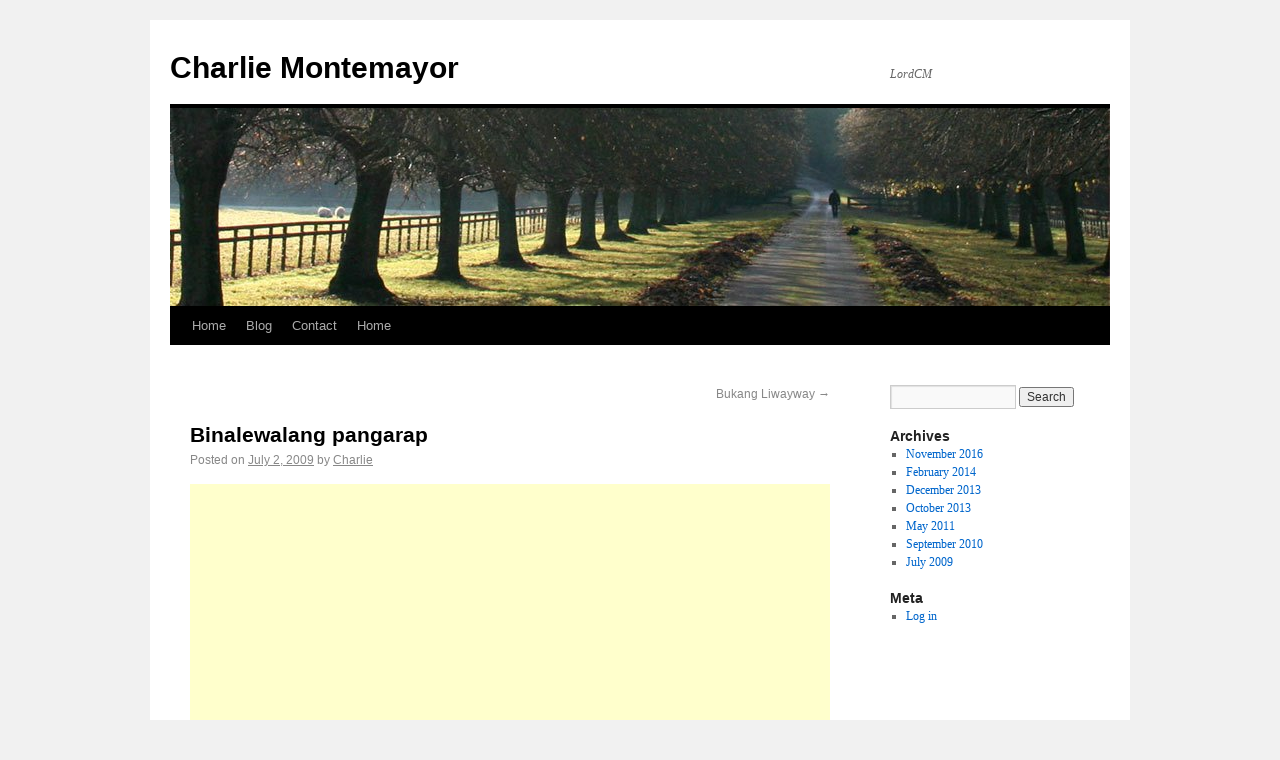

--- FILE ---
content_type: text/html; charset=UTF-8
request_url: https://charliemontemayor.com/binalewalang-pangarap/
body_size: 11701
content:
<!DOCTYPE html>
<html lang="en-US">
<head>
<meta charset="UTF-8" />
<title>Binalewalang pangarap - Charlie MontemayorCharlie Montemayor</title>
<link rel="profile" href="http://gmpg.org/xfn/11" />
<link rel="stylesheet" type="text/css" media="all" href="https://charliemontemayor.com/wp-content/themes/twentyten/style.css" />
<link rel="pingback" href="" />
<meta name='robots' content='index, follow, max-image-preview:large, max-snippet:-1, max-video-preview:-1' />
			<!-- Using Stormation's 'Read More, Copy Link' plugin from stormation.info -->
			<script language="JavaScript">
				function addLink() {
					var bodyElement = document.getElementsByTagName('body')[0];
					var selection;
					selection = window.getSelection();
					var selectiontxt = selection.toString();
										var pageLink = "<br /><br /> Read More at <a href='charliemontemayor.com/binalewalang-pangarap/'>charliemontemayor.com/binalewalang-pangarap/</a>";
					var copytext = selection + pageLink;
											var copytext = selectiontxt.substring(0, 250)+'... '+pageLink;
										var attachDiv = document.createElement('div');
					attachDiv.style.position='absolute';
					attachDiv.style.left='-99999px';
					bodyElement.appendChild(attachDiv);
					attachDiv.innerHTML = copytext;
					selection.selectAllChildren(attachDiv);
					window.setTimeout(function() {
						bodyElement.removeChild(attachDiv);
					},0);
				}
				document.oncopy = addLink;
			</script>
			
	<!-- This site is optimized with the Yoast SEO plugin v23.4 - https://yoast.com/wordpress/plugins/seo/ -->
	<link rel="canonical" href="https://charliemontemayor.com/binalewalang-pangarap/" />
	<meta property="og:locale" content="en_US" />
	<meta property="og:type" content="article" />
	<meta property="og:title" content="Binalewalang pangarap - Charlie Montemayor" />
	<meta property="og:description" content="College days, kakaumpisa lang ng semester. Sa isang Computer Subject tinanong kami ng instructor kung ano ba daw ang gusto namin maging work after ng college o yung pangarap naming trabaho, at isulat &#8216;to sa papel. Alam ko work ng &hellip; Continue reading &rarr;" />
	<meta property="og:url" content="https://charliemontemayor.com/binalewalang-pangarap/" />
	<meta property="og:site_name" content="Charlie Montemayor" />
	<meta property="article:published_time" content="2009-07-02T07:02:00+00:00" />
	<meta property="article:modified_time" content="2016-11-14T00:25:18+00:00" />
	<meta property="og:image" content="https://charliemontemayor.com/wp-content/uploads/2009/07/system-analyst-subic.jpg" />
	<meta property="og:image:width" content="1200" />
	<meta property="og:image:height" content="675" />
	<meta property="og:image:type" content="image/jpeg" />
	<meta name="author" content="Charlie" />
	<meta name="twitter:card" content="summary_large_image" />
	<meta name="twitter:label1" content="Written by" />
	<meta name="twitter:data1" content="Charlie" />
	<meta name="twitter:label2" content="Est. reading time" />
	<meta name="twitter:data2" content="2 minutes" />
	<script type="application/ld+json" class="yoast-schema-graph">{"@context":"https://schema.org","@graph":[{"@type":"WebPage","@id":"https://charliemontemayor.com/binalewalang-pangarap/","url":"https://charliemontemayor.com/binalewalang-pangarap/","name":"Binalewalang pangarap - Charlie Montemayor","isPartOf":{"@id":"https://charliemontemayor.com/#website"},"primaryImageOfPage":{"@id":"https://charliemontemayor.com/binalewalang-pangarap/#primaryimage"},"image":{"@id":"https://charliemontemayor.com/binalewalang-pangarap/#primaryimage"},"thumbnailUrl":"https://charliemontemayor.com/wp-content/uploads/2009/07/system-analyst-subic.jpg","datePublished":"2009-07-02T07:02:00+00:00","dateModified":"2016-11-14T00:25:18+00:00","author":{"@id":"https://charliemontemayor.com/#/schema/person/e8c1fe87e208b5cadbc6c494cf11840d"},"breadcrumb":{"@id":"https://charliemontemayor.com/binalewalang-pangarap/#breadcrumb"},"inLanguage":"en-US","potentialAction":[{"@type":"ReadAction","target":["https://charliemontemayor.com/binalewalang-pangarap/"]}]},{"@type":"ImageObject","inLanguage":"en-US","@id":"https://charliemontemayor.com/binalewalang-pangarap/#primaryimage","url":"https://charliemontemayor.com/wp-content/uploads/2009/07/system-analyst-subic.jpg","contentUrl":"https://charliemontemayor.com/wp-content/uploads/2009/07/system-analyst-subic.jpg","width":1200,"height":675,"caption":"system-analyst-subic"},{"@type":"BreadcrumbList","@id":"https://charliemontemayor.com/binalewalang-pangarap/#breadcrumb","itemListElement":[{"@type":"ListItem","position":1,"name":"Home","item":"https://charliemontemayor.com/"},{"@type":"ListItem","position":2,"name":"Binalewalang pangarap"}]},{"@type":"WebSite","@id":"https://charliemontemayor.com/#website","url":"https://charliemontemayor.com/","name":"Charlie Montemayor","description":"LordCM","potentialAction":[{"@type":"SearchAction","target":{"@type":"EntryPoint","urlTemplate":"https://charliemontemayor.com/?s={search_term_string}"},"query-input":{"@type":"PropertyValueSpecification","valueRequired":true,"valueName":"search_term_string"}}],"inLanguage":"en-US"},{"@type":"Person","@id":"https://charliemontemayor.com/#/schema/person/e8c1fe87e208b5cadbc6c494cf11840d","name":"Charlie","url":"https://charliemontemayor.com/author/charlie/"}]}</script>
	<!-- / Yoast SEO plugin. -->


<link rel="alternate" type="application/rss+xml" title="Charlie Montemayor &raquo; Feed" href="https://charliemontemayor.com/feed/" />
<link rel="alternate" type="application/rss+xml" title="Charlie Montemayor &raquo; Comments Feed" href="https://charliemontemayor.com/comments/feed/" />
<link rel="alternate" type="application/rss+xml" title="Charlie Montemayor &raquo; Binalewalang pangarap Comments Feed" href="https://charliemontemayor.com/binalewalang-pangarap/feed/" />
<script type="text/javascript">
/* <![CDATA[ */
window._wpemojiSettings = {"baseUrl":"https:\/\/s.w.org\/images\/core\/emoji\/15.0.3\/72x72\/","ext":".png","svgUrl":"https:\/\/s.w.org\/images\/core\/emoji\/15.0.3\/svg\/","svgExt":".svg","source":{"concatemoji":"https:\/\/charliemontemayor.com\/wp-includes\/js\/wp-emoji-release.min.js?ver=6.6.2"}};
/*! This file is auto-generated */
!function(i,n){var o,s,e;function c(e){try{var t={supportTests:e,timestamp:(new Date).valueOf()};sessionStorage.setItem(o,JSON.stringify(t))}catch(e){}}function p(e,t,n){e.clearRect(0,0,e.canvas.width,e.canvas.height),e.fillText(t,0,0);var t=new Uint32Array(e.getImageData(0,0,e.canvas.width,e.canvas.height).data),r=(e.clearRect(0,0,e.canvas.width,e.canvas.height),e.fillText(n,0,0),new Uint32Array(e.getImageData(0,0,e.canvas.width,e.canvas.height).data));return t.every(function(e,t){return e===r[t]})}function u(e,t,n){switch(t){case"flag":return n(e,"\ud83c\udff3\ufe0f\u200d\u26a7\ufe0f","\ud83c\udff3\ufe0f\u200b\u26a7\ufe0f")?!1:!n(e,"\ud83c\uddfa\ud83c\uddf3","\ud83c\uddfa\u200b\ud83c\uddf3")&&!n(e,"\ud83c\udff4\udb40\udc67\udb40\udc62\udb40\udc65\udb40\udc6e\udb40\udc67\udb40\udc7f","\ud83c\udff4\u200b\udb40\udc67\u200b\udb40\udc62\u200b\udb40\udc65\u200b\udb40\udc6e\u200b\udb40\udc67\u200b\udb40\udc7f");case"emoji":return!n(e,"\ud83d\udc26\u200d\u2b1b","\ud83d\udc26\u200b\u2b1b")}return!1}function f(e,t,n){var r="undefined"!=typeof WorkerGlobalScope&&self instanceof WorkerGlobalScope?new OffscreenCanvas(300,150):i.createElement("canvas"),a=r.getContext("2d",{willReadFrequently:!0}),o=(a.textBaseline="top",a.font="600 32px Arial",{});return e.forEach(function(e){o[e]=t(a,e,n)}),o}function t(e){var t=i.createElement("script");t.src=e,t.defer=!0,i.head.appendChild(t)}"undefined"!=typeof Promise&&(o="wpEmojiSettingsSupports",s=["flag","emoji"],n.supports={everything:!0,everythingExceptFlag:!0},e=new Promise(function(e){i.addEventListener("DOMContentLoaded",e,{once:!0})}),new Promise(function(t){var n=function(){try{var e=JSON.parse(sessionStorage.getItem(o));if("object"==typeof e&&"number"==typeof e.timestamp&&(new Date).valueOf()<e.timestamp+604800&&"object"==typeof e.supportTests)return e.supportTests}catch(e){}return null}();if(!n){if("undefined"!=typeof Worker&&"undefined"!=typeof OffscreenCanvas&&"undefined"!=typeof URL&&URL.createObjectURL&&"undefined"!=typeof Blob)try{var e="postMessage("+f.toString()+"("+[JSON.stringify(s),u.toString(),p.toString()].join(",")+"));",r=new Blob([e],{type:"text/javascript"}),a=new Worker(URL.createObjectURL(r),{name:"wpTestEmojiSupports"});return void(a.onmessage=function(e){c(n=e.data),a.terminate(),t(n)})}catch(e){}c(n=f(s,u,p))}t(n)}).then(function(e){for(var t in e)n.supports[t]=e[t],n.supports.everything=n.supports.everything&&n.supports[t],"flag"!==t&&(n.supports.everythingExceptFlag=n.supports.everythingExceptFlag&&n.supports[t]);n.supports.everythingExceptFlag=n.supports.everythingExceptFlag&&!n.supports.flag,n.DOMReady=!1,n.readyCallback=function(){n.DOMReady=!0}}).then(function(){return e}).then(function(){var e;n.supports.everything||(n.readyCallback(),(e=n.source||{}).concatemoji?t(e.concatemoji):e.wpemoji&&e.twemoji&&(t(e.twemoji),t(e.wpemoji)))}))}((window,document),window._wpemojiSettings);
/* ]]> */
</script>

<style id='wp-emoji-styles-inline-css' type='text/css'>

	img.wp-smiley, img.emoji {
		display: inline !important;
		border: none !important;
		box-shadow: none !important;
		height: 1em !important;
		width: 1em !important;
		margin: 0 0.07em !important;
		vertical-align: -0.1em !important;
		background: none !important;
		padding: 0 !important;
	}
</style>
<link rel='stylesheet' id='wp-block-library-css' href='https://charliemontemayor.com/wp-includes/css/dist/block-library/style.min.css?ver=6.6.2' type='text/css' media='all' />
<link rel='stylesheet' id='quads-style-css-css' href='https://charliemontemayor.com/wp-content/plugins/quick-adsense-reloaded/includes/gutenberg/dist/blocks.style.build.css?ver=2.0.85' type='text/css' media='all' />
<style id='classic-theme-styles-inline-css' type='text/css'>
/*! This file is auto-generated */
.wp-block-button__link{color:#fff;background-color:#32373c;border-radius:9999px;box-shadow:none;text-decoration:none;padding:calc(.667em + 2px) calc(1.333em + 2px);font-size:1.125em}.wp-block-file__button{background:#32373c;color:#fff;text-decoration:none}
</style>
<style id='global-styles-inline-css' type='text/css'>
:root{--wp--preset--aspect-ratio--square: 1;--wp--preset--aspect-ratio--4-3: 4/3;--wp--preset--aspect-ratio--3-4: 3/4;--wp--preset--aspect-ratio--3-2: 3/2;--wp--preset--aspect-ratio--2-3: 2/3;--wp--preset--aspect-ratio--16-9: 16/9;--wp--preset--aspect-ratio--9-16: 9/16;--wp--preset--color--black: #000000;--wp--preset--color--cyan-bluish-gray: #abb8c3;--wp--preset--color--white: #ffffff;--wp--preset--color--pale-pink: #f78da7;--wp--preset--color--vivid-red: #cf2e2e;--wp--preset--color--luminous-vivid-orange: #ff6900;--wp--preset--color--luminous-vivid-amber: #fcb900;--wp--preset--color--light-green-cyan: #7bdcb5;--wp--preset--color--vivid-green-cyan: #00d084;--wp--preset--color--pale-cyan-blue: #8ed1fc;--wp--preset--color--vivid-cyan-blue: #0693e3;--wp--preset--color--vivid-purple: #9b51e0;--wp--preset--gradient--vivid-cyan-blue-to-vivid-purple: linear-gradient(135deg,rgba(6,147,227,1) 0%,rgb(155,81,224) 100%);--wp--preset--gradient--light-green-cyan-to-vivid-green-cyan: linear-gradient(135deg,rgb(122,220,180) 0%,rgb(0,208,130) 100%);--wp--preset--gradient--luminous-vivid-amber-to-luminous-vivid-orange: linear-gradient(135deg,rgba(252,185,0,1) 0%,rgba(255,105,0,1) 100%);--wp--preset--gradient--luminous-vivid-orange-to-vivid-red: linear-gradient(135deg,rgba(255,105,0,1) 0%,rgb(207,46,46) 100%);--wp--preset--gradient--very-light-gray-to-cyan-bluish-gray: linear-gradient(135deg,rgb(238,238,238) 0%,rgb(169,184,195) 100%);--wp--preset--gradient--cool-to-warm-spectrum: linear-gradient(135deg,rgb(74,234,220) 0%,rgb(151,120,209) 20%,rgb(207,42,186) 40%,rgb(238,44,130) 60%,rgb(251,105,98) 80%,rgb(254,248,76) 100%);--wp--preset--gradient--blush-light-purple: linear-gradient(135deg,rgb(255,206,236) 0%,rgb(152,150,240) 100%);--wp--preset--gradient--blush-bordeaux: linear-gradient(135deg,rgb(254,205,165) 0%,rgb(254,45,45) 50%,rgb(107,0,62) 100%);--wp--preset--gradient--luminous-dusk: linear-gradient(135deg,rgb(255,203,112) 0%,rgb(199,81,192) 50%,rgb(65,88,208) 100%);--wp--preset--gradient--pale-ocean: linear-gradient(135deg,rgb(255,245,203) 0%,rgb(182,227,212) 50%,rgb(51,167,181) 100%);--wp--preset--gradient--electric-grass: linear-gradient(135deg,rgb(202,248,128) 0%,rgb(113,206,126) 100%);--wp--preset--gradient--midnight: linear-gradient(135deg,rgb(2,3,129) 0%,rgb(40,116,252) 100%);--wp--preset--font-size--small: 13px;--wp--preset--font-size--medium: 20px;--wp--preset--font-size--large: 36px;--wp--preset--font-size--x-large: 42px;--wp--preset--spacing--20: 0.44rem;--wp--preset--spacing--30: 0.67rem;--wp--preset--spacing--40: 1rem;--wp--preset--spacing--50: 1.5rem;--wp--preset--spacing--60: 2.25rem;--wp--preset--spacing--70: 3.38rem;--wp--preset--spacing--80: 5.06rem;--wp--preset--shadow--natural: 6px 6px 9px rgba(0, 0, 0, 0.2);--wp--preset--shadow--deep: 12px 12px 50px rgba(0, 0, 0, 0.4);--wp--preset--shadow--sharp: 6px 6px 0px rgba(0, 0, 0, 0.2);--wp--preset--shadow--outlined: 6px 6px 0px -3px rgba(255, 255, 255, 1), 6px 6px rgba(0, 0, 0, 1);--wp--preset--shadow--crisp: 6px 6px 0px rgba(0, 0, 0, 1);}:where(.is-layout-flex){gap: 0.5em;}:where(.is-layout-grid){gap: 0.5em;}body .is-layout-flex{display: flex;}.is-layout-flex{flex-wrap: wrap;align-items: center;}.is-layout-flex > :is(*, div){margin: 0;}body .is-layout-grid{display: grid;}.is-layout-grid > :is(*, div){margin: 0;}:where(.wp-block-columns.is-layout-flex){gap: 2em;}:where(.wp-block-columns.is-layout-grid){gap: 2em;}:where(.wp-block-post-template.is-layout-flex){gap: 1.25em;}:where(.wp-block-post-template.is-layout-grid){gap: 1.25em;}.has-black-color{color: var(--wp--preset--color--black) !important;}.has-cyan-bluish-gray-color{color: var(--wp--preset--color--cyan-bluish-gray) !important;}.has-white-color{color: var(--wp--preset--color--white) !important;}.has-pale-pink-color{color: var(--wp--preset--color--pale-pink) !important;}.has-vivid-red-color{color: var(--wp--preset--color--vivid-red) !important;}.has-luminous-vivid-orange-color{color: var(--wp--preset--color--luminous-vivid-orange) !important;}.has-luminous-vivid-amber-color{color: var(--wp--preset--color--luminous-vivid-amber) !important;}.has-light-green-cyan-color{color: var(--wp--preset--color--light-green-cyan) !important;}.has-vivid-green-cyan-color{color: var(--wp--preset--color--vivid-green-cyan) !important;}.has-pale-cyan-blue-color{color: var(--wp--preset--color--pale-cyan-blue) !important;}.has-vivid-cyan-blue-color{color: var(--wp--preset--color--vivid-cyan-blue) !important;}.has-vivid-purple-color{color: var(--wp--preset--color--vivid-purple) !important;}.has-black-background-color{background-color: var(--wp--preset--color--black) !important;}.has-cyan-bluish-gray-background-color{background-color: var(--wp--preset--color--cyan-bluish-gray) !important;}.has-white-background-color{background-color: var(--wp--preset--color--white) !important;}.has-pale-pink-background-color{background-color: var(--wp--preset--color--pale-pink) !important;}.has-vivid-red-background-color{background-color: var(--wp--preset--color--vivid-red) !important;}.has-luminous-vivid-orange-background-color{background-color: var(--wp--preset--color--luminous-vivid-orange) !important;}.has-luminous-vivid-amber-background-color{background-color: var(--wp--preset--color--luminous-vivid-amber) !important;}.has-light-green-cyan-background-color{background-color: var(--wp--preset--color--light-green-cyan) !important;}.has-vivid-green-cyan-background-color{background-color: var(--wp--preset--color--vivid-green-cyan) !important;}.has-pale-cyan-blue-background-color{background-color: var(--wp--preset--color--pale-cyan-blue) !important;}.has-vivid-cyan-blue-background-color{background-color: var(--wp--preset--color--vivid-cyan-blue) !important;}.has-vivid-purple-background-color{background-color: var(--wp--preset--color--vivid-purple) !important;}.has-black-border-color{border-color: var(--wp--preset--color--black) !important;}.has-cyan-bluish-gray-border-color{border-color: var(--wp--preset--color--cyan-bluish-gray) !important;}.has-white-border-color{border-color: var(--wp--preset--color--white) !important;}.has-pale-pink-border-color{border-color: var(--wp--preset--color--pale-pink) !important;}.has-vivid-red-border-color{border-color: var(--wp--preset--color--vivid-red) !important;}.has-luminous-vivid-orange-border-color{border-color: var(--wp--preset--color--luminous-vivid-orange) !important;}.has-luminous-vivid-amber-border-color{border-color: var(--wp--preset--color--luminous-vivid-amber) !important;}.has-light-green-cyan-border-color{border-color: var(--wp--preset--color--light-green-cyan) !important;}.has-vivid-green-cyan-border-color{border-color: var(--wp--preset--color--vivid-green-cyan) !important;}.has-pale-cyan-blue-border-color{border-color: var(--wp--preset--color--pale-cyan-blue) !important;}.has-vivid-cyan-blue-border-color{border-color: var(--wp--preset--color--vivid-cyan-blue) !important;}.has-vivid-purple-border-color{border-color: var(--wp--preset--color--vivid-purple) !important;}.has-vivid-cyan-blue-to-vivid-purple-gradient-background{background: var(--wp--preset--gradient--vivid-cyan-blue-to-vivid-purple) !important;}.has-light-green-cyan-to-vivid-green-cyan-gradient-background{background: var(--wp--preset--gradient--light-green-cyan-to-vivid-green-cyan) !important;}.has-luminous-vivid-amber-to-luminous-vivid-orange-gradient-background{background: var(--wp--preset--gradient--luminous-vivid-amber-to-luminous-vivid-orange) !important;}.has-luminous-vivid-orange-to-vivid-red-gradient-background{background: var(--wp--preset--gradient--luminous-vivid-orange-to-vivid-red) !important;}.has-very-light-gray-to-cyan-bluish-gray-gradient-background{background: var(--wp--preset--gradient--very-light-gray-to-cyan-bluish-gray) !important;}.has-cool-to-warm-spectrum-gradient-background{background: var(--wp--preset--gradient--cool-to-warm-spectrum) !important;}.has-blush-light-purple-gradient-background{background: var(--wp--preset--gradient--blush-light-purple) !important;}.has-blush-bordeaux-gradient-background{background: var(--wp--preset--gradient--blush-bordeaux) !important;}.has-luminous-dusk-gradient-background{background: var(--wp--preset--gradient--luminous-dusk) !important;}.has-pale-ocean-gradient-background{background: var(--wp--preset--gradient--pale-ocean) !important;}.has-electric-grass-gradient-background{background: var(--wp--preset--gradient--electric-grass) !important;}.has-midnight-gradient-background{background: var(--wp--preset--gradient--midnight) !important;}.has-small-font-size{font-size: var(--wp--preset--font-size--small) !important;}.has-medium-font-size{font-size: var(--wp--preset--font-size--medium) !important;}.has-large-font-size{font-size: var(--wp--preset--font-size--large) !important;}.has-x-large-font-size{font-size: var(--wp--preset--font-size--x-large) !important;}
:where(.wp-block-post-template.is-layout-flex){gap: 1.25em;}:where(.wp-block-post-template.is-layout-grid){gap: 1.25em;}
:where(.wp-block-columns.is-layout-flex){gap: 2em;}:where(.wp-block-columns.is-layout-grid){gap: 2em;}
:root :where(.wp-block-pullquote){font-size: 1.5em;line-height: 1.6;}
</style>
<link rel="https://api.w.org/" href="https://charliemontemayor.com/wp-json/" /><link rel="alternate" title="JSON" type="application/json" href="https://charliemontemayor.com/wp-json/wp/v2/posts/131" /><link rel="EditURI" type="application/rsd+xml" title="RSD" href="https://charliemontemayor.com/xmlrpc.php?rsd" />
<meta name="generator" content="WordPress 6.6.2" />
<link rel='shortlink' href='https://charliemontemayor.com/?p=131' />
<link rel="alternate" title="oEmbed (JSON)" type="application/json+oembed" href="https://charliemontemayor.com/wp-json/oembed/1.0/embed?url=https%3A%2F%2Fcharliemontemayor.com%2Fbinalewalang-pangarap%2F" />
<link rel="alternate" title="oEmbed (XML)" type="text/xml+oembed" href="https://charliemontemayor.com/wp-json/oembed/1.0/embed?url=https%3A%2F%2Fcharliemontemayor.com%2Fbinalewalang-pangarap%2F&#038;format=xml" />
<script>document.cookie = 'quads_browser_width='+screen.width;</script></head>

<body class="post-template-default single single-post postid-131 single-format-standard">
<div id="wrapper" class="hfeed">
	<div id="header">
		<div id="masthead">
			<div id="branding" role="banner">
								<div id="site-title">
					<span>
						<a href="https://charliemontemayor.com/" title="Charlie Montemayor" rel="home">Charlie Montemayor</a>
					</span>
				</div>
				<div id="site-description">LordCM</div>

										<img src="https://charliemontemayor.com/wp-content/themes/twentyten/images/headers/path.jpg" width="940" height="198" alt="" />
								</div><!-- #branding -->

			<div id="access" role="navigation">
			  				<div class="skip-link screen-reader-text"><a href="#content" title="Skip to content">Skip to content</a></div>
								<div class="menu"><ul>
<li ><a href="https://charliemontemayor.com/">Home</a></li><li class="page_item page-item-25"><a href="https://charliemontemayor.com/blog/">Blog</a></li>
<li class="page_item page-item-44"><a href="https://charliemontemayor.com/contact/">Contact</a></li>
<li class="page_item page-item-62"><a href="https://charliemontemayor.com/home/">Home</a></li>
</ul></div>
			</div><!-- #access -->
		</div><!-- #masthead -->
	</div><!-- #header -->

	<div id="main">

		<div id="container">
			<div id="content" role="main">

			

				<div id="nav-above" class="navigation">
					<div class="nav-previous"></div>
					<div class="nav-next"><a href="https://charliemontemayor.com/bukang-liwayway/" rel="next">Bukang Liwayway <span class="meta-nav">&rarr;</span></a></div>
				</div><!-- #nav-above -->

				<div id="post-131" class="post-131 post type-post status-publish format-standard has-post-thumbnail hentry category-articles">
					<h1 class="entry-title">Binalewalang pangarap</h1>

					<div class="entry-meta">
						<span class="meta-prep meta-prep-author">Posted on</span> <a href="https://charliemontemayor.com/binalewalang-pangarap/" title="7:02 am" rel="bookmark"><span class="entry-date">July 2, 2009</span></a> <span class="meta-sep">by</span> <span class="author vcard"><a class="url fn n" href="https://charliemontemayor.com/author/charlie/" title="View all posts by Charlie">Charlie</a></span>					</div><!-- .entry-meta -->

					<div class="entry-content">
						
<!-- WP QUADS Content Ad Plugin v. 2.0.85 -->
<div class="quads-location quads-ad1" id="quads-ad1" style="float:none;margin:0px 0 0px 0;text-align:center;">
<script async src="//pagead2.googlesyndication.com/pagead/js/adsbygoogle.js"></script>
<!-- CharlieResponsive -->
<ins class="adsbygoogle"
     style="display:block"
     data-ad-client="ca-pub-4053955249577837"
     data-ad-slot="6432186047"
     data-ad-format="rectangle"
     data-full-width-responsive="true"></ins>
<script>
(adsbygoogle = window.adsbygoogle || []).push({});
</script>
</div>
<p>College days, kakaumpisa lang ng semester. Sa isang Computer Subject tinanong kami ng instructor kung ano ba daw ang gusto namin maging work after ng college o yung pangarap naming trabaho, at isulat &#8216;to sa papel.</p>
<p>Alam ko work ng Programmer pero tutal pangarap rin lang naman at di naman sinabing pag di natupad to eh bagsak ka na sa subject na yun. Systems Analyst, ganda pakinggan. Yun na lang, eh saan naman? Syempre sa lugar namin, sa Olongapo. Sa Subic na maraming Company at sana dun sa pinakamalakeng Company sa Subic. Libre naman dba? Yan na lang ang pangarap ko at isusulat ko sa papel. Wala lang, may maisulat lang sa papel at maipasa sa instructor na pangarap ko daw.</p>
<p><img fetchpriority="high" decoding="async" class="aligncenter size-full wp-image-2366" src="https://charliemontemayor.com/wp-content/uploads/2009/07/system-analyst-subic.jpg" alt="system-analyst-subic" width="1200" height="675" srcset="https://charliemontemayor.com/wp-content/uploads/2009/07/system-analyst-subic.jpg 1200w, https://charliemontemayor.com/wp-content/uploads/2009/07/system-analyst-subic-300x169.jpg 300w, https://charliemontemayor.com/wp-content/uploads/2009/07/system-analyst-subic-768x432.jpg 768w, https://charliemontemayor.com/wp-content/uploads/2009/07/system-analyst-subic-1024x576.jpg 1024w, https://charliemontemayor.com/wp-content/uploads/2009/07/system-analyst-subic-696x392.jpg 696w, https://charliemontemayor.com/wp-content/uploads/2009/07/system-analyst-subic-1068x601.jpg 1068w, https://charliemontemayor.com/wp-content/uploads/2009/07/system-analyst-subic-747x420.jpg 747w" sizes="(max-width: 1200px) 100vw, 1200px" /></p>
<p>Tutal madalas ako sa inuman, laseng lage, minsan amoy alak pang papasok sa skul, balewala na yung pangarap. Tuloy lang sa pag aaral at sana makatapos at makapagtrabaho kahit hindi Systems Analyst.</p>
<p>December 1998 nang matapos ako ng College, 3 months na lang at 1 year old na panganay ko dapat magkatrabaho para may pang Birthday. Buti na lang nagka-work agad si misis, Ako? natapos na bday ng panganay ko wala pa rin akong work. Papasukin ko na nga sana pagiging balasador sa casino dahil may kaibigan tatay ko na magpapasok sa akin. Buti na lang nasa STI College na wife ko.</p>
<p>Ni-recommend ako ng wife ko sa STI bilang Instructor, kahit alam kong ang kahinaan ko eh ang pagharap sa maraming tao sumige ako hanggang sa matanggap at makapag turo ng dalawang semester. Hindi ko alam eto pala ang isa sa dahilan ng pag angat ng posisyon ko sa IT Industry, natanggap ako bilang Programmer sa Makati dahil IT Instructor daw ako at Graduate ung magiging boss ko kung saan ako gumraduate ng kolehiyo.</p>
<p>Yun na ang simula, hanggang sa mapunta ako dito sa Palau.Syempre bilang Programmer pa rin, yun nga lang paglipas ng tatlong taon isa na akong ganap na Systems Analyst, at nadagdagan pa, <em><strong>Sr. Systems Analyst</strong></em>. Parang ang tanda ng dating no? bakit kasi may Sr. pa eh? pero okey na yan.</p>
<p>Sa isip isip ko, eto ang pangarap ko dba? Naabot ko na?! Binatukan ako ng nasa likod ko sabay sabing <span style="font-style: italic;">&#8220;Di ka ba marunong magbasa? Ayan na yung memo oh!!!Promoted ka!!!&#8221;</span> , batukan ko rin sana eh, imahinasyon ko lang pala&#8230;</p>
<p>Lumipas pa ang ilang linggo, buwan na ninanamnam ang naabot kong pangarap&#8230;Bakit parang may kulang? Eto ba talaga pangarap ko? Andito na ako! Mas mataas pa sa pinangarap ko, bakit parang may hinahanap ako?, o sadyang ganito dahil naabot ko pangarap ko ng malayo sa mga mahal ko?</p>
<p>Ito ba talaga ang pinangarap ko? Maging Systems Analyst habang malayo sa mga mahal&#8230;Hindi siguro!</p>
<p>Ngayon alam ko na kung ano ang pangarap ko, at kung ano ang kulang dito.</p>
<p>Aabutin din kita, gaya ng pag abot ko sa binalewalang pangarap&#8230;Pero ngayon, paghahandaan ko ang pagdating nito.</p>

											</div><!-- .entry-content -->


					<div class="entry-utility">
						This entry was posted in <a href="https://charliemontemayor.com/category/articles/" rel="category tag">Articles</a>. Bookmark the <a href="https://charliemontemayor.com/binalewalang-pangarap/" title="Permalink to Binalewalang pangarap" rel="bookmark">permalink</a>.											</div><!-- .entry-utility -->
				</div><!-- #post-## -->

				<div id="nav-below" class="navigation">
					<div class="nav-previous"></div>
					<div class="nav-next"><a href="https://charliemontemayor.com/bukang-liwayway/" rel="next">Bukang Liwayway <span class="meta-nav">&rarr;</span></a></div>
				</div><!-- #nav-below -->

				
			<div id="comments">


			<h3 id="comments-title">27 Responses to <em>Binalewalang pangarap</em></h3>


			<ol class="commentlist">
				</li><!-- #comment-## -->
</li><!-- #comment-## -->
</li><!-- #comment-## -->
</li><!-- #comment-## -->
</li><!-- #comment-## -->
</li><!-- #comment-## -->
</li><!-- #comment-## -->
</li><!-- #comment-## -->
</li><!-- #comment-## -->
</li><!-- #comment-## -->
</li><!-- #comment-## -->
</li><!-- #comment-## -->
</li><!-- #comment-## -->
</li><!-- #comment-## -->
</li><!-- #comment-## -->
</li><!-- #comment-## -->
</li><!-- #comment-## -->
</li><!-- #comment-## -->
</li><!-- #comment-## -->
</li><!-- #comment-## -->
</li><!-- #comment-## -->
</li><!-- #comment-## -->
</li><!-- #comment-## -->
</li><!-- #comment-## -->
</li><!-- #comment-## -->
</li><!-- #comment-## -->
</li><!-- #comment-## -->
			</ol>



	<div id="respond" class="comment-respond">
		<h3 id="reply-title" class="comment-reply-title">Leave a Reply <small><a rel="nofollow" id="cancel-comment-reply-link" href="/binalewalang-pangarap/#respond" style="display:none;">Cancel reply</a></small></h3><form action="https://charliemontemayor.com/wp-comments-post.php" method="post" id="commentform" class="comment-form"><p class="comment-notes"><span id="email-notes">Your email address will not be published.</span> <span class="required-field-message">Required fields are marked <span class="required">*</span></span></p><p class="comment-form-comment"><label for="comment">Comment <span class="required">*</span></label> <textarea id="comment" name="comment" cols="45" rows="8" maxlength="65525" required="required"></textarea></p><p class="comment-form-author"><label for="author">Name <span class="required">*</span></label> <input id="author" name="author" type="text" value="" size="30" maxlength="245" autocomplete="name" required="required" /></p>
<p class="comment-form-email"><label for="email">Email <span class="required">*</span></label> <input id="email" name="email" type="text" value="" size="30" maxlength="100" aria-describedby="email-notes" autocomplete="email" required="required" /></p>
<p class="comment-form-url"><label for="url">Website</label> <input id="url" name="url" type="text" value="" size="30" maxlength="200" autocomplete="url" /></p>
<p class="form-submit"><input name="submit" type="submit" id="submit" class="submit" value="Post Comment" /> <input type='hidden' name='comment_post_ID' value='131' id='comment_post_ID' />
<input type='hidden' name='comment_parent' id='comment_parent' value='0' />
</p><input type="hidden" name="b55ee3398f842dbd3ba5ad9feb6b14c9" value="b55ee3398f842dbd3ba5ad9feb6b14c9"/><p id="gasp_p" style="clear:both;"></p><script type="text/javascript">
        //v1.5.1
        var gasp_p = document.getElementById("gasp_p");
        var gasp_cb = document.createElement("input");
        var gasp_text = document.createTextNode(" Confirm you are NOT a spammer");
        gasp_cb.type = "checkbox";
        gasp_cb.id = "cl_check_c38";
        gasp_cb.name = "cl_check_c38";

        var gasp_label = document.createElement("label");
        gasp_p.appendChild(gasp_label);
        gasp_label.appendChild(gasp_cb);
        gasp_label.appendChild(gasp_text);
        var frm = gasp_cb.form;
        frm.onsubmit = gasp_it;
        function gasp_it(){
        if(gasp_cb.checked != true){
        alert("Please check the box to confirm that you are NOT a spammer");
        return false;
        }
        return true;
        }
        </script>
        <noscript>you MUST enable javascript to be able to comment</noscript>
        <input type="hidden" id="gasp_email" name="gasp_email" value="" /></form>	</div><!-- #respond -->
	
</div><!-- #comments -->


			</div><!-- #content -->
		</div><!-- #container -->


		<div id="primary" class="widget-area" role="complementary">
			<ul class="xoxo">


			<li id="search" class="widget-container widget_search">
				<form role="search" method="get" id="searchform" class="searchform" action="https://charliemontemayor.com/">
				<div>
					<label class="screen-reader-text" for="s">Search for:</label>
					<input type="text" value="" name="s" id="s" />
					<input type="submit" id="searchsubmit" value="Search" />
				</div>
			</form>			</li>

			<li id="archives" class="widget-container">
				<h3 class="widget-title">Archives</h3>
				<ul>
						<li><a href='https://charliemontemayor.com/2016/11/'>November 2016</a></li>
	<li><a href='https://charliemontemayor.com/2014/02/'>February 2014</a></li>
	<li><a href='https://charliemontemayor.com/2013/12/'>December 2013</a></li>
	<li><a href='https://charliemontemayor.com/2013/10/'>October 2013</a></li>
	<li><a href='https://charliemontemayor.com/2011/05/'>May 2011</a></li>
	<li><a href='https://charliemontemayor.com/2010/09/'>September 2010</a></li>
	<li><a href='https://charliemontemayor.com/2009/07/'>July 2009</a></li>
				</ul>
			</li>

			<li id="meta" class="widget-container">
				<h3 class="widget-title">Meta</h3>
				<ul>
										<li><a rel="nofollow" href="https://charliemontemayor.com/wp-login.php?itsec-hb-token=wplogin">Log in</a></li>
									</ul>
			</li>

					</ul>
		</div><!-- #primary .widget-area -->

	</div><!-- #main -->

	<div id="footer" role="contentinfo">
		<div id="colophon">



			<div id="site-info">
				<a href="https://charliemontemayor.com/" title="Charlie Montemayor" rel="home">
					Charlie Montemayor				</a>
			</div><!-- #site-info -->

			<div id="site-generator">
								<a href="http://wordpress.org/" title="Semantic Personal Publishing Platform" rel="generator">Proudly powered by WordPress.</a>
			</div><!-- #site-generator -->

		</div><!-- #colophon -->
	</div><!-- #footer -->

</div><!-- #wrapper -->

<script type="text/javascript" src="https://charliemontemayor.com/wp-includes/js/comment-reply.min.js?ver=6.6.2" id="comment-reply-js" async="async" data-wp-strategy="async"></script>
<script type="text/javascript" src="https://charliemontemayor.com/wp-content/plugins/quick-adsense-reloaded/assets/js/ads.js?ver=2.0.85" id="quads-ads-js"></script>
</body>
</html>


<!-- Page cached by LiteSpeed Cache 7.6.2 on 2026-01-15 16:26:41 -->

--- FILE ---
content_type: text/html; charset=utf-8
request_url: https://www.google.com/recaptcha/api2/aframe
body_size: 268
content:
<!DOCTYPE HTML><html><head><meta http-equiv="content-type" content="text/html; charset=UTF-8"></head><body><script nonce="4DcuKD3Pa0N-qFkZnfYYBg">/** Anti-fraud and anti-abuse applications only. See google.com/recaptcha */ try{var clients={'sodar':'https://pagead2.googlesyndication.com/pagead/sodar?'};window.addEventListener("message",function(a){try{if(a.source===window.parent){var b=JSON.parse(a.data);var c=clients[b['id']];if(c){var d=document.createElement('img');d.src=c+b['params']+'&rc='+(localStorage.getItem("rc::a")?sessionStorage.getItem("rc::b"):"");window.document.body.appendChild(d);sessionStorage.setItem("rc::e",parseInt(sessionStorage.getItem("rc::e")||0)+1);localStorage.setItem("rc::h",'1768784673019');}}}catch(b){}});window.parent.postMessage("_grecaptcha_ready", "*");}catch(b){}</script></body></html>